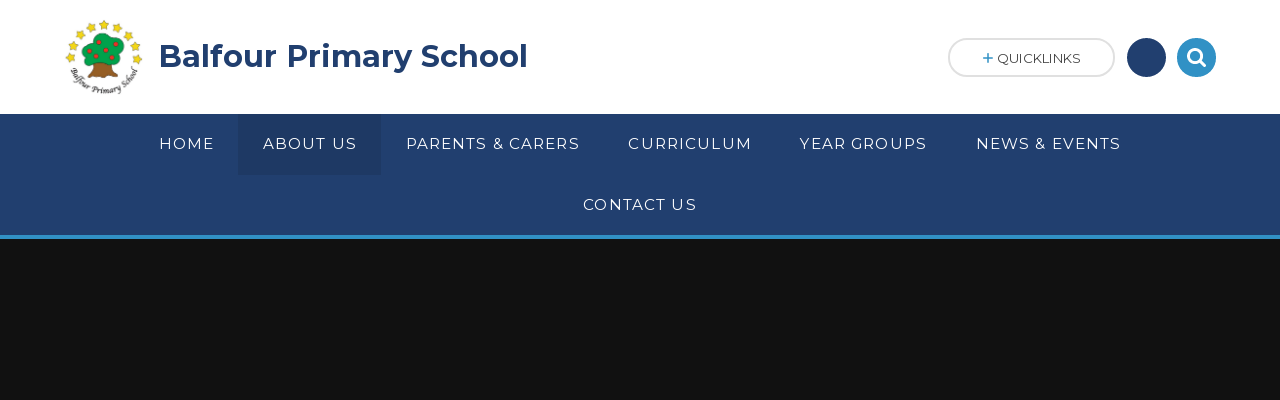

--- FILE ---
content_type: text/css
request_url: https://www.balfourprimary.co.uk/_site/css/odd-job-template.css?cache=260112
body_size: 185
content:
.template__title{background:#2b563b;padding:.85em 4rem .85em 1.5rem!important;margin-bottom:0.25em;font-size:1.125em!important;position:relative;color:#FFFFFF!important;font-weight:700}